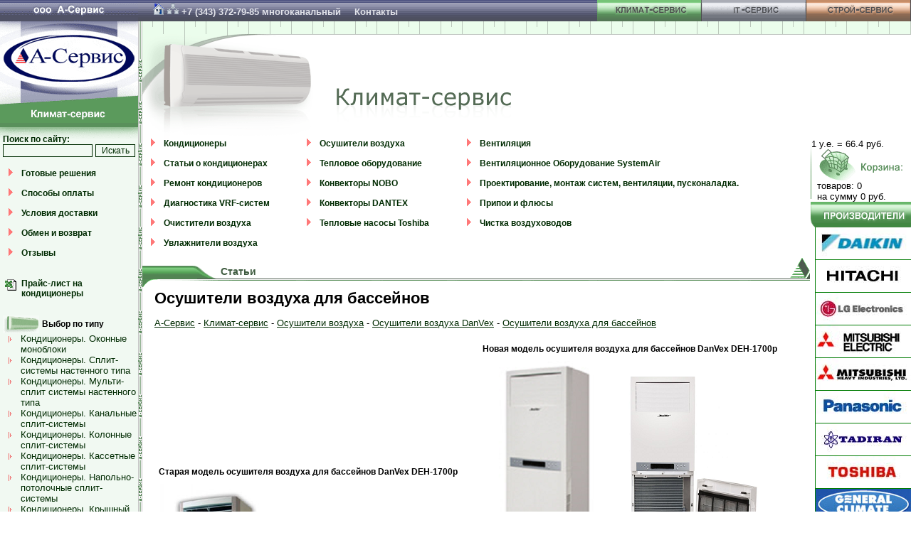

--- FILE ---
content_type: text/html; charset=windows-1251
request_url: http://www.a-service.ru/index.php?page_id=489
body_size: 41177
content:
<!DOCTYPE HTML PUBLIC "-//W3C//DTD HTML 4.0 Transitional//EN">
<html>
<head>
<link rel="stylesheet" href="http://www.a-service.ru/templates/style.css" type="text/css">
<link rel="stylesheet" href="http://www.a-service.ru/templates/Climat.css" type="text/css">
<link rel="SHORTCUT ICON" href="http://www.a-service.ru/favicon.ico">
<SCRIPT LANGUAGE="JavaScript" src="templates/menu.js" type="text/javascript"></SCRIPT>
<meta http-equiv="Content-Type" content="text/html; charset=windows-1251">
<title>Осушители воздуха для бассейнов / Осушители воздуха DanVex / Осушители воздуха /  Компания А-Сервис, Екатеринбург </title>
<meta name="Robots" content="ALL">
<META NAME="Keywords" CONTENT="Осушители воздуха DanVex, Осушители воздуха для бассейнов ">
<META NAME="Description" CONTENT="Современные водные центры, Spa-центры, где находятся бассейны пользуются осушителями воздуха,Осушители воздуха для бассейнов созданные специально для подобных объектов ">
</head>
<body>


<table cellpadding="0" cellspacing="0" border="0" width="100%" style="height:100%">
<tr>
    <td class="leftcol">
	<table cellpadding="0" cellspacing="0" border="0">
        <TR>
          <TD>
          <IMG height="179" alt="А-Сервис" src="http://www.a-service.ru/templates/images/Climat/Logo.gif" width="194" useMap="#Logo_Map" border="0"><BR>
          <MAP name="Logo_Map">
          <AREA shape="POLY" alt="Климат-Сервис" coords="194,136,194,179,0,179,0,147" href="http://www.a-service.ru/index.php?com=eshop&action=category&id=2">
          <AREA shape="POLY" alt="На главную" coords="194,0,194,134,0,145,0,0" href="http://www.a-service.ru/index.php">
          </MAP>
          </TD>
        </TR>
        <TR>
          <TD class="podmenu_main">

      <form method="GET" action="index.php">
	  <input type="hidden" name="com" value="search" >
	   <TABLE class="t_search" cellpadding="0" cellspacing="0">
          <tr><td class="menu" colspan="2">
          <a href="index.php?com=search">Поиск по сайту:</a>
          </td></tr>
          <tr><td>
          <input type="text" name="word" class="input_search">
          </td>
          <td align="right">
          <input type="submit" value="Искать" class="search_find">
          </td></tr>
          </table>
      </FORM>


<table class="menu" cellpadding=0 cellspacing=0>
<tr><td width="30" valign=top align=center><img src="http://www.a-service.ru/templates/images/Point_Big.gif" alt=""></td><td>
	<a href="?com=page&amp;action=view&amp;page_id=614">Готовые решения</a><br><br>
</td></tr>

<tr><td width="30" valign=top align=center><img src="http://www.a-service.ru/templates/images/Point_Big.gif" alt=""></td><td>
	<a href="?page_id=601">Способы оплаты</a><br><br>
</td></tr>

<tr><td width="30" valign=top align=center><img src="http://www.a-service.ru/templates/images/Point_Big.gif" alt=""></td><td>
	<a href="?com=page&amp;action=view&amp;page_id=602">Условия доставки</a><br><br>
</td></tr>

<tr><td width="30" valign=top align=center><img src="http://www.a-service.ru/templates/images/Point_Big.gif" alt=""></td><td>
	<a href="?com=page&amp;action=view&amp;page_id=603">Обмен и возврат</a><br><br>
</td></tr>

<tr><td width="30" valign=top align=center><img src="http://www.a-service.ru/templates/images/Point_Big.gif" alt=""></td><td>
	<a href="index.php?com=book&amp;id=1">Отзывы</a><br><br>
</td></tr>
</table>


<table cellpadding="0" cellspacing="0" class="menu">
<tr><td width="30" valign="top" align="center"><img src="http://www.a-service.ru/templates/images/spacer.gif" width="30" height="1" 
 alt=""><br><br></td><td> <br></td>
</tr>

<tr><td width="30" valign="top" align="center"><img src="http://www.a-service.ru/templates/images/spacer.gif" width="30" height="1" 
 alt=""><br><img src="http://www.a-service.ru/templates/images/xls.gif" width="16" height="16" alt=""><br></td><td>
	<a href="http://www.a-service.ru/files/cond.xls" target="_blank">Прайс-лист на кондиционеры</a><br><br>
</td></tr>
</table>


<img src="http://www.a-service.ru/templates/images/spacer.gif" width="1" height="10"><br>

<table class="menu" cellpadding="0" cellspacing="0">
<tr><td valign="middle"><img hspace="4" src="http://www.a-service.ru/templates/images/Climat/Podmenu_Point.gif"></td><td valign="middle">Выбор по типу</td></tr>
</table>

<table class="submenu" border=0 cellpadding=0 cellspacing=0>
<tr><td valign="top"><img hspace=12 vspace=4 src="http://www.a-service.ru/templates/images/Point_Small.gif"
></td><td><a href="index.php?com=eshop&id=75">Кондиционеры. Оконные моноблоки</a></td></tr>

<tr><td valign="top"><img hspace=12 vspace=4 src="http://www.a-service.ru/templates/images/Point_Small.gif"
></td><td><a href="index.php?com=eshop&id=76">Кондиционеры. Сплит-системы настенного типа</a></td></tr>

<tr><td valign="top"><img hspace=12 vspace=4 src="http://www.a-service.ru/templates/images/Point_Small.gif"
></td><td><a href="index.php?com=eshop&id=77">Кондиционеры. Мульти-сплит системы настенного типа</a></td></tr>

<tr><td valign="top"><img hspace=12 vspace=4 src="http://www.a-service.ru/templates/images/Point_Small.gif"
></td><td><a href="index.php?com=eshop&id=78">Кондиционеры. Канальные сплит-системы</a></td></tr>

<tr><td valign="top"><img hspace=12 vspace=4 src="http://www.a-service.ru/templates/images/Point_Small.gif"
></td><td><a href="index.php?com=eshop&id=79">Кондиционеры. Колонные сплит-системы</a></td></tr>

<tr><td valign="top"><img hspace=12 vspace=4 src="http://www.a-service.ru/templates/images/Point_Small.gif"
></td><td><a href="index.php?com=eshop&id=80">Кондиционеры. Кассетные сплит-системы</a></td></tr>

<tr><td valign="top"><img hspace=12 vspace=4 src="http://www.a-service.ru/templates/images/Point_Small.gif"
></td><td><a href="index.php?com=eshop&id=81">Кондиционеры. Напольно-потолочные сплит-системы</a></td></tr>

<tr><td valign="top"><img hspace=12 vspace=4 src="http://www.a-service.ru/templates/images/Point_Small.gif"
></td><td><a href="index.php?com=eshop&id=82">Кондиционеры. Крышный тип</a></td></tr>

<tr><td valign="top"><img hspace=12 vspace=4 src="http://www.a-service.ru/templates/images/Point_Small.gif"
></td><td><a href="index.php?com=eshop&id=83">Кондиционеры. Мобильный тип</a></td></tr>

<tr><td valign="top"><img hspace=12 vspace=4 src="http://www.a-service.ru/templates/images/Point_Small.gif"
></td><td><a href="index.php?com=eshop&id=84">Очистители воздуха</a></td></tr>

<tr><td valign="top"><img hspace=12 vspace=4 src="http://www.a-service.ru/templates/images/Point_Small.gif"
></td><td><a href="index.php?com=eshop&id=86">Очистители воды</a></td></tr>

<tr><td valign="top"><img hspace=12 vspace=4 src="http://www.a-service.ru/templates/images/Point_Small.gif"
></td><td><a href="index.php?com=eshop&id=924">Испарительные охладители-увлажнители воздуха</a></td></tr>
</table>



<img src="http://www.a-service.ru/templates/images/spacer.gif" width="1" height="10"><br>
<table class="menu" cellpadding="0" cellspacing="0">
<tr><td valign="middle"><img hspace="4" src="http://www.a-service.ru/templates/images/Climat/Podmenu_Point.gif"></td><td valign="middle">Выбор по производителю</td></tr>
</table>


<table class="submenu" border=0 cellpadding=0 cellspacing=0>

<tr><td><img hspace=12 align="bottom" src="http://www.a-service.ru/templates/images/Point_Small.gif"
></td><td><a href="index.php?com=eshop&action=vendor_items&id=13">Кондиционеры Daikin</a
></td></tr>

<tr><td><img hspace=12 align="bottom" src="http://www.a-service.ru/templates/images/Point_Small.gif"
></td><td><a href="index.php?com=eshop&action=vendor_items&id=15">Кондиционеры Hitachi</a
></td></tr>

<tr><td><img hspace=12 align="bottom" src="http://www.a-service.ru/templates/images/Point_Small.gif"
></td><td><a href="index.php?com=eshop&action=vendor_items&id=16">Кондиционеры LG</a
></td></tr>

<tr><td><img hspace=12 align="bottom" src="http://www.a-service.ru/templates/images/Point_Small.gif"
></td><td><a href="index.php?com=eshop&action=vendor_items&id=17">Кондиционеры Mitsubishi Electric</a
></td></tr>

<tr><td><img hspace=12 align="bottom" src="http://www.a-service.ru/templates/images/Point_Small.gif"
></td><td><a href="index.php?com=eshop&action=vendor_items&id=18">Кондиционеры Mitsubishi Heavy</a
></td></tr>

<tr><td><img hspace=12 align="bottom" src="http://www.a-service.ru/templates/images/Point_Small.gif"
></td><td><a href="index.php?com=eshop&action=vendor_items&id=19">Кондиционеры Panasonic</a
></td></tr>

<tr><td><img hspace=12 align="bottom" src="http://www.a-service.ru/templates/images/Point_Small.gif"
></td><td><a href="index.php?com=eshop&action=vendor_items&id=23">Кондиционеры Tadiran</a
></td></tr>

<tr><td><img hspace=12 align="bottom" src="http://www.a-service.ru/templates/images/Point_Small.gif"
></td><td><a href="index.php?com=eshop&action=vendor_items&id=24">Кондиционеры Toshiba</a
></td></tr>

<tr><td><img hspace=12 align="bottom" src="http://www.a-service.ru/templates/images/Point_Small.gif"
></td><td><a href="index.php?com=eshop&action=vendor_items&id=31">Кондиционеры GENERAL CLIMATE</a
></td></tr>

</table>



<br>
<div align="center"><a href="index.php?page_id=27"><img src="http://www.a-service.ru/templates/images/liz.jpg" width="60" height="83" border="0" alt="Посмотреть лицензию"></a></div>

<img src="http://www.a-service.ru/templates/images/spacer.gif" width="1" height="10" alt="">


<br>
<noindex>
<table class="banners">
              <tr><td>
              <a href="http://money.yandex.ru" title="Мы принимаем Яндекс.Деньги"
              target="_blank"><img src="http://www.a-service.ru/templates/images/88x31-money.yandex.gif" width="88" height="31" border="0" alt="Мы принимаем Яндекс.Деньги" title="Мы принимаем Яндекс.Деньги"></a>
<br><img src="http://www.a-service.ru/templates/images/visa.jpg" alt="Visa" title="Мы принимаем платежи через Visa">
<br><img src="http://www.a-service.ru/templates/images/mastercard.jpg" alt="MasterCard" title="Мы принимаем платежи через MasterCard">
              </td></tr>
		<tr><td>
		<a href="http://www.gismeteo.ru/towns/28440.htm"><img src="http://informer.gismeteo.ru/28440-30.GIF" border="0" alt="Прогноз погоды" title="Прогноз погоды"></a>
		</td></tr>
</table>

</noindex>
<div class="paylinks">
<!--lm_php_ver=1.5--><!-- <ml_code></ml_code> --><!--<ml_code_response><ml_getver>6.3.3</ml_getver></ml_code_response>--><!-- <ml_code></ml_code> --><!--<ml_code_response><ml_getver>6.3.3</ml_getver></ml_code_response>--><!--2367117591111--><div id='o77y_2367117591111'></div><!--2d0d7619--><!--16320149--><!--9c7ec26b--><!--da5bb5de--><!--<ingots><ingots><ingots_version>2.2</ingots_version></ingots></ingots>--><!--<ingots><ingots><ingots_fversion>2.2f</ingots_fversion></ingots></ingots>--><!--<kappusto><kappusto><kappusto_version>1.3.3</kappusto_version></kappusto></kappusto>--><megaindex_noindex></megaindex_noindex><!-- links will appear here -->

<script type="text/javascript">
<!--
var _acic={dataProvider:10};(function(){var e=document.createElement("script");e.type="text/javascript";e.async=true;e.src="//www.acint.net/aci.js";var t=document.getElementsByTagName("script")[0];t.parentNode.insertBefore(e,t)})()
//-->
</script>


</div>
          </td>
	</tr>
	</table>
    </td>


    <td class="td_splitter"><img src="http://www.a-service.ru/templates/images/Climat/Middle_Up.gif" height="136" width="6" alt=""></td>
    <td valign="top">
	<table cellpadding="0" cellspacing="0" class="t_top">
	<TBODY>
	<tr>
	  <td><div class=topphone><a href="http://www.a-service.ru/"><img src="http://www.a-service.ru/templates/images/home.gif" border="0" alt="На главную" title="На главную"></a> <a href="http://www.a-service.ru/index.php?page_id=441"><img src="http://www.a-service.ru/templates/images/map.gif" border="0" alt="Карта сайта" title="Карта сайта"></a> +7 (343) 372-79-85 многоканальный <a href="index.php?page_id=24" class=topphone>Контакты</a></div></td>
	  <td class="w147"><A HREF="index.php?com=eshop&action=category&id=2"
	  ONMOUSEOVER="changeImages('Climat', 'http://www.a-service.ru/templates/images/Upmenu_Climat2.gif');"
	  ONMOUSEOUT="changeImages( 'Climat', 'http://www.a-service.ru/templates/images/Upmenu_Climat1.gif');"
	  ><img NAME="Climat" src="http://www.a-service.ru/templates/images/Upmenu_Climat1.gif" width="147" height="40" 
	  border="0" vspace=0 hspace=0 alt="Климат-Сервис"></a></td>
	  <td class="w147"><noindex><A HREF="http://winsbs.a-service.ru/" rel="nofollow"
	  ONMOUSEOVER="changeImages('Note', 'http://www.a-service.ru/templates/images/Upmenu_Note2.gif');"
	  ONMOUSEOUT="changeImages( 'Note', 'http://www.a-service.ru/templates/images/Upmenu_Note1.gif');"
	  ><img NAME="Note" src="http://www.a-service.ru/templates/images/Upmenu_Note1.gif" width="147" height="40" 
	  border="0" vspace=0 hspace=0 alt="IT-Сервис"></a></noindex></td>
	  <td class="w147"><A HREF="index.php?com=eshop&action=category&id=3"
	  ONMOUSEOVER="changeImages('Stroy', 'http://www.a-service.ru/templates/images/Upmenu_Stroy2.gif');"
	  ONMOUSEOUT="changeImages( 'Stroy', 'http://www.a-service.ru/templates/images/Upmenu_Stroy1.gif');"
	  ><img NAME="Stroy" src="http://www.a-service.ru/templates/images/Upmenu_Stroy1.gif" width="147" height="40" 
	  border="0" vspace=0 hspace=0 alt="Строй-Сервис"></a></td>
	</tr>
	</TBODY>
	</table>

	<table cellpadding="0" cellspacing="0" width="100%" style="background-repeat: repeat-x; background-image:url(http://www.a-service.ru/templates/images/Climat/UpBG.gif);">
	<tr>
		<td align="left" valign="top" style="background-repeat: no-repeat"><img src="http://www.a-service.ru/templates/images/Climat/visual_Cond.gif" alt="Климат-Сервис"></td>
	</tr>
	</table>
	
	
	
	<table cellpadding="0" cellspacing="0" border="0" width="100%">
<tr><td valign="top">


<table class="menu" cellpadding="0" cellspacing="0" width="100%">

<tr>

<td width="30" valign="top" align="center"><img src="http://www.a-service.ru/templates/images/Point_Big.gif" alt=""></td><td>
<a href="index.php?com=eshop&amp;action=category&amp;id=2">Кондиционеры</a><br><br></td>

<td width="30" valign="top" align="center"><img src="http://www.a-service.ru/templates/images/Point_Big.gif" alt=""></td><td>
<a href="index.php?page_id=641">Осушители воздуха</a><br><br></td>

<td width="30" valign="top" align="center"><img src="http://www.a-service.ru/templates/images/Point_Big.gif" alt=""></td><td>
<a href="index.php?page_id=17">Вентиляция</a><br><br></td>

</tr>

<tr>

<td width="30" valign="top" align="center"><img src="http://www.a-service.ru/templates/images/Point_Big.gif" alt=""></td><td>
<a href="index.php?page_id=421">Статьи о кондиционерах</a><br><br></td>

<td width="30" valign="top" align="center"><img src="http://www.a-service.ru/templates/images/Point_Big.gif" alt=""></td><td>
<a href="index.php?page_id=16">Тепловое оборудование</a><br><br></td>

<td width="30" valign="top" align="center"><img src="http://www.a-service.ru/templates/images/Point_Big.gif" alt=""></td><td>
<a href="index.php?page_id=15">Вентиляционное Оборудование SystemAir</a><br><br></td>

</tr>

<tr>

<td width="30" valign="top" align="center"><img src="http://www.a-service.ru/templates/images/Point_Big.gif" alt=""></td><td>
<a href="index.php?page_id=13">Ремонт кондиционеров</a><br><br></td>

<td width="30" valign="top" align="center"><img src="http://www.a-service.ru/templates/images/Point_Big.gif" alt=""></td><td>
<a href="index.php?page_id=454">Конвекторы NOBO</a><br><br></td>

<td width="30" valign="top" align="center"><img src="http://www.a-service.ru/templates/images/Point_Big.gif" alt=""></td><td>
<a href="index.php?page_id=474">Проектирование, монтаж систем, вентиляции, пусконаладка.</a><br><br></td>

</tr>

<tr>

<td width="30" valign="top" align="center"><img src="http://www.a-service.ru/templates/images/Point_Big.gif" alt=""></td><td>
<a href="index.php?page_id=599">Диагностика VRF-систем</a><br><br></td>

<td width="30" valign="top" align="center"><img src="http://www.a-service.ru/templates/images/Point_Big.gif" alt=""></td><td>
<a href="index.php?page_id=14">Конвекторы DANTEX</a><br><br></td>

<td width="30" valign="top" align="center"><img src="http://www.a-service.ru/templates/images/Point_Big.gif" alt=""></td><td>
<a href="index.php?page_id=604">Припои и флюсы</a><br><br></td>

</tr>

<tr>

<td width="30" valign="top" align="center"><img src="http://www.a-service.ru/templates/images/Point_Big.gif" alt=""></td><td>
<a href="index.php?page_id=453">Очистители воздуха</a><br><br></td>

<td width="30" valign="top" align="center"><img src="http://www.a-service.ru/templates/images/Point_Big.gif" alt=""></td><td>
<a href="index.php?page_id=600">Тепловые насосы Toshiba</a><br><br></td>

<td width="30" valign="top" align="center"><img src="http://www.a-service.ru/templates/images/Point_Big.gif" alt=""></td><td>
<a href="index.php?page_id=622">Чистка воздуховодов</a><br><br></td>

</tr>

<tr>

<td width="30" valign="top" align="center"><img src="http://www.a-service.ru/templates/images/Point_Big.gif" alt=""></td><td>
<a href="index.php?page_id=649">Увлажнители воздуха</a><br><br></td>

</tr>

</table>



<table cellpadding="0" cellspacing="0" width="100%" height="41" border="0">
<tr height="11">
<td colspan=3 align=right><img src="http://www.a-service.ru/templates/images/Climat/Header_Up.gif" height="11" alt=""></td>
</tr>
<tr height="30">
<td style="background-image:url(http://www.a-service.ru/templates/images/Climat/HeaderBG.gif);" width=110><img src="http://www.a-service.ru/templates/images/Climat/Header_Left.gif" width="106" height="30" alt=""></td>
<td valign=top style="background-image:url(http://www.a-service.ru/templates/images/Climat/HeaderBG.gif);" class="header">Статьи</td>
<td style="background-image:url(http://www.a-service.ru/templates/images/Climat/HeaderBG.gif);" align="right"><img src="http://www.a-service.ru/templates/images/Climat/Header_Right.gif" height=30 width="30" alt=""></td>
</tr>
</table>

<table border=0><tr><td><img src="http://www.a-service.ru/templates/images/spacer.gif" width=10 height=1></td><td>
<div class=text>

<h1>Осушители воздуха для бассейнов</h1>

<p><p><a href="index.php" class=pathway>А-Сервис</a> - <a href="index.php?page_id=3" class=pathway>Климат-сервис</a> - <a href="index.php?page_id=641" class=pathway>Осушители воздуха</a> - <a href="index.php?page_id=486" class=pathway>Осушители воздуха DanVex</a> - <a href="index.php?com=page&page_id=489" class=pathway>Осушители воздуха для бассейнов</a></p></p>
<p>
<H4 align=center><STRONG><FONT color=#ff0000>
<TABLE width="100%">
<TBODY>
<TR>
<TD>
<P>&nbsp;<STRONG>Старая модель осушителя воздуха для бассейнов DanVex DEH-1700p</STRONG></P>
<P><IMG alt="Старая модель осушителя воздуха для бассейнов DanVex DEH-1700p" src="http://www.a-service.ru/img/1457.png" align=center></P>
<P><STRONG>Старая цена: <FONT color=#ff0000>82 500 руб.</FONT></STRONG></P></TD>
<TD>
<P><STRONG>Новая&nbsp;модель осушителя воздуха для бассейнов DanVex DEH-1700p</STRONG></P>
<P><STRONG><IMG alt="Новая модель осушителя воздуха для бассейнов DanVex DEH-1700p" src="http://www.a-service.ru/img/1460.png" align=center></STRONG></P>
<P><STRONG>Новая </STRONG><STRONG>цена:&nbsp;<FONT color=#ff0000>177 500 руб.</FONT></STRONG></P></TD></TR></TBODY></TABLE></FONT></STRONG></H4>
<P>Самый качественный, практичный, мощный осушитель воздуха для бассейнов . Напольная установка, не требует специального монтажа. Можно установить в любом удобном для вас месте в помещении бассейна (два колеса). Удобная и простая панель управление. Полностью автоматическое поддержание уровня заданной влажности воздуха. Рекомендуется для помещений с площадью не более 150 м&#178;, с зеркалом воды бассейна до 50 м&#178;.</P>
<TABLE class=t_border cellSpacing=0 cellPadding=0>
<TBODY>
<TR>
<TD>Максимальное осушение</TD>
<TD>163,2 л/сутки </TD></TR>
<TR>
<TD>Температурный диапазон</TD>
<TD>от +5 до +32 °C</TD></TR>
<TR>
<TD>Диапазон отн. влажности</TD>
<TD>30 -100 % </TD></TR>
<TR>
<TD>Выход воздуха</TD>
<TD>1100 м3/ч</TD></TR>
<TR>
<TD>Электропитание</TD>
<TD>230/1~/50 В/Гц</TD></TR>
<TR>
<TD>Потребляемая мощность </TD>
<TD>1.65 кВт</TD></TR>
<TR>
<TD>Габариты,&nbsp; (в/д/ш) </TD>
<TD>1790/565/470, мм. </TD></TR>
<TR>
<TD>Вес</TD>
<TD>84 кг.</TD></TR></TBODY></TABLE>
<H4 align=center>DanVex DEH-600wp</H4>
<P align=center><IMG style="HEIGHT: 316px; WIDTH: 348px" alt="DanVex DEH-600wp" src="http://www.a-service.ru/img/1381.jpg" width=799 align=center height=616></P>
<P align=center><STRONG>Цена:&nbsp;<FONT color=#ff0000>217 500 руб.</FONT></STRONG></P>
<P>Настенные осушители воздуха DanVex созданы для поддержания комфортного уровня влажности в бассейнах, аквапарках, саунах и других помещениях с повышенной влажностью. Уровень влажности воздуха является важным фактором для вашего самочувствия.</P>
<P>DanVex серии WP оснащены электронной панелью управления и гигростатом встроенного типа. Система постоянного отвода воды предусмотрена таким образом, что конденсат можно сливать как в бассейн так и в дренаж. Для удобной регулировки требуемой влажности предусмотрен пульт ДУ. Осушители DanVex предназначены для размещения непосредственно в обслуживаемом помещении и могут быть смонтированы на стене или на полу с помощью монтажного пакета для напольной установки.</P>
<P>&nbsp;&nbsp;&nbsp; Простая установка<BR>&nbsp;&nbsp;&nbsp; Простая в обслуживании конструкция<BR>&nbsp;&nbsp;&nbsp; Современный дизайн<BR>&nbsp;&nbsp;&nbsp; Очень тихий<BR>&nbsp;&nbsp;&nbsp; Исключает образование грибка и плесени<BR>&nbsp;&nbsp;&nbsp; Предотвращает образования конденсата на окнах, стенах и светильниках</P>
<P><BR>Применение</P>
<P>&nbsp;&nbsp;&nbsp; Ванные комнаты и бассейны<BR>&nbsp;&nbsp;&nbsp; СПА кабинеты<BR>&nbsp;&nbsp;&nbsp; Спортивные студии</P>
<P>Рекомендуется для помещений с площадью не более 50 м&#178;, с зеркалом воды бассейна до 30 м&#178;.<BR></P>
<P>
<TABLE class=t_border cellSpacing=0 cellPadding=0>
<TBODY>
<TR>
<TD>Максимальное осушение</TD>
<TD>60&nbsp;л/сутки</TD></TR>
<TR>
<TD>Температурный диапазон</TD>
<TD>от +5 до +32 °C</TD></TR>
<TR>
<TD>Диапазон отн. влажности</TD>
<TD>40-100 % </TD></TR>
<TR>
<TD>Выход воздуха</TD>
<TD>450 м3/ч</TD></TR>
<TR>
<TD>Электропитание</TD>
<TD>230/1~/50 В/Гц</TD></TR>
<TR>
<TD>Потребляемая мощность </TD>
<TD>0.9 кВт</TD></TR>
<TR>
<TD>Габариты,&nbsp; (в/д/ш) </TD>
<TD>780/1180/270, мм. </TD></TR>
<TR>
<TD>Вес</TD>
<TD>50&nbsp;кг.</TD></TR></TBODY></TABLE></P>
<H4 align=center>DanVex DEH-600wp inox</H4>
<P align=center><IMG alt="DanVex DEH-600wp inox" src="http://www.a-service.ru/img/1382.jpg" align=center></P>
<P align=center><STRONG>Цена: <FONT color=#ff0000>122 500 руб. старая</FONT></STRONG></P>
<P>DanVex серии WP inox - Специальное исполнение в корпусе из нержавеющей стали!</P>
<P>Рекомендуется для помещений с площадью не более 50 м&#178;, с зеркалом воды бассейна до 20 м&#178;.</P>
<P>
<TABLE class=t_border cellSpacing=0 cellPadding=0>
<TBODY>
<TR>
<TD>Максимальное осушение</TD>
<TD>60&nbsp;л/сутки</TD></TR>
<TR>
<TD>Температурный диапазон</TD>
<TD>от +5 до +32 °C</TD></TR>
<TR>
<TD>Диапазон отн. влажности</TD>
<TD>40-100 % </TD></TR>
<TR>
<TD>Выход воздуха</TD>
<TD>450 м3/ч</TD></TR>
<TR>
<TD>Электропитание</TD>
<TD>230/1~/50 В/Гц</TD></TR>
<TR>
<TD>Потребляемая мощность </TD>
<TD>0.9 кВт</TD></TR>
<TR>
<TD>Габариты,&nbsp; (в/д/ш) </TD>
<TD>780/1180/270, мм. </TD></TR>
<TR>
<TD>Вес</TD>
<TD>50&nbsp;кг.</TD></TR></TBODY></TABLE></P>
<H4 align=center>DanVex DEH-1000wp</H4>
<P align=center><IMG alt="DanVex DEH-1000W" src="http://www.a-service.ru/img/1234.jpg" align=center></P>
<P align=center><STRONG>Цена: <FONT color=#ff0000>277 500 руб.</FONT></STRONG></P>
<P>Рекомендуется для помещений с площадью не более 100 м&#178;, с зеркалом воды бассейна до 50 м&#178;.</P>
<P>Возможно исполнение в корпусе из нержавеющей стали!&nbsp;<BR></P>
<P>
<TABLE class=t_border cellSpacing=0 cellPadding=0>
<TBODY>
<TR>
<TD>Максимальное осушение</TD>
<TD>100&nbsp;л/сутки</TD></TR>
<TR>
<TD>Температурный диапазон</TD>
<TD>от +5 до +32 °C</TD></TR>
<TR>
<TD>Диапазон отн. влажности</TD>
<TD>40-100 % </TD></TR>
<TR>
<TD>Выход воздуха</TD>
<TD>500 м3/ч</TD></TR>
<TR>
<TD>Электропитание</TD>
<TD>230/1~/50 В/Гц</TD></TR>
<TR>
<TD>Потребляемая мощность </TD>
<TD>1.26 кВт</TD></TR>
<TR>
<TD>Габариты,&nbsp; (в/д/ш) </TD>
<TD>780/1180/270, мм. </TD></TR>
<TR>
<TD>Вес</TD>
<TD>55&nbsp;кг.</TD></TR></TBODY></TABLE></P>
<H4 align=center>DanVex DEH-1700wp</H4>
<P align=center><IMG alt="DanVex DEH-1000W" src="http://www.a-service.ru/img/1234.jpg" align=center></P>
<P align=center><STRONG>Цена:&nbsp;<FONT color=#ff0000>317 500 руб.</FONT></STRONG></P>
<P>Рекомендуется для помещений с площадью не более 150 м&#178;, с зеркалом воды бассейна до 70 м&#178;.</P>
<P>Возможно исполнение в корпусе из нержавеющей стали!<BR></P>
<P>
<TABLE class=t_border cellSpacing=0 cellPadding=0>
<TBODY>
<TR>
<TD>Максимальное осушение</TD>
<TD>144&nbsp;л/сутки</TD></TR>
<TR>
<TD>Температурный диапазон</TD>
<TD>от +5 до +32 °C</TD></TR>
<TR>
<TD>Диапазон отн. влажности</TD>
<TD>40-100 % </TD></TR>
<TR>
<TD>Выход воздуха</TD>
<TD>750 м3/ч</TD></TR>
<TR>
<TD>Электропитание</TD>
<TD>230/1~/50 В/Гц</TD></TR>
<TR>
<TD>Потребляемая мощность </TD>
<TD>1.69 кВт</TD></TR>
<TR>
<TD>Габариты,&nbsp; (в/д/ш) </TD>
<TD>780/1360/270, мм. </TD></TR>
<TR>
<TD>Вес</TD>
<TD>95&nbsp;кг.</TD></TR></TBODY></TABLE></P>
<H4 align=center>DanVex DEH-2000wp</H4>
<P align=center><IMG alt="" src="http://www.a-service.ru/img/1264.jpg" align=center></P>
<P align=center><STRONG>Цена: <FONT color=#ff0000>397 500 руб.</FONT></STRONG></P>
<P><SPAN style="FONT-SIZE: small; FONT-FAMILY: Arial; BACKGROUND-COLOR: rgb(255,255,255); TEXT-INDENT: 0px"><FONT face=Verdana>Рекомендуется для помещений с площадью не более 170 м&#178;, с зеркалом воды бассейна до 80 м&#178;.</FONT></SPAN></P>
<P><SPAN style="FONT-SIZE: small; FONT-FAMILY: Arial; BACKGROUND-COLOR: rgb(255,255,255); TEXT-INDENT: 0px"><FONT face=Verdana>Возможно исполнение в корпусе из нержавеющей стали!</FONT></SPAN></P>
<P>
<TABLE class=t_border cellSpacing=0 cellPadding=0>
<TBODY>
<TR>
<TD>Максимальное осушение</TD>
<TD>204 л/сутки</TD></TR>
<TR>
<TD>Температурный диапазон</TD>
<TD>от +5 до +32 °C</TD></TR>
<TR>
<TD>Диапазон отн. влажности</TD>
<TD>40-100 % </TD></TR>
<TR>
<TD>Выход воздуха</TD>
<TD>900&nbsp;м3/ч</TD></TR>
<TR>
<TD>Электропитание</TD>
<TD>230/1~/50 В/Гц</TD></TR>
<TR>
<TD>Потребляемая мощность </TD>
<TD>2.2 кВт</TD></TR>
<TR>
<TD>Габариты, (в/д/ш) </TD>
<TD>900/1360/325, мм. </TD></TR>
<TR>
<TD>Вес</TD>
<TD>98&nbsp;кг.</TD></TR></TBODY></TABLE></P>
<H4 align=center>DanVex DEH-2500wp</H4>
<P align=center><IMG alt="" src="http://www.a-service.ru/img/1264.jpg" align=center></P>
<P align=center><STRONG>Цена:&nbsp;<FONT color=#ff0000>457 500 руб.</FONT></STRONG></P>
<P><SPAN style="FONT-SIZE: small; FONT-FAMILY: Arial; BACKGROUND-COLOR: rgb(255,255,255); TEXT-INDENT: 0px"><FONT face=Verdana>Рекомендуется для помещений с площадью не более 200 м&#178;, с зеркалом воды бассейна до 100 м&#178;.</FONT></SPAN></P>
<P><SPAN style="FONT-SIZE: small; FONT-FAMILY: Arial; BACKGROUND-COLOR: rgb(255,255,255); TEXT-INDENT: 0px"><FONT face=Verdana>Возможно исполнение в корпусе из нержавеющей стали!</FONT></SPAN></P>
<P>
<TABLE class=t_border cellSpacing=0 cellPadding=0>
<TBODY>
<TR>
<TD>Максимальное осушение</TD>
<TD>252 л/сутки</TD></TR>
<TR>
<TD>Температурный диапазон</TD>
<TD>от +5 до +32 °C</TD></TR>
<TR>
<TD>Диапазон отн. влажности</TD>
<TD>40-100 % </TD></TR>
<TR>
<TD>Выход воздуха</TD>
<TD>1250 м3/ч</TD></TR>
<TR>
<TD>Электропитание</TD>
<TD>230/1~/50 В/Гц</TD></TR>
<TR>
<TD>Потребляемая мощность </TD>
<TD>2.68 кВт</TD></TR>
<TR>
<TD>Габариты, (в/д/ш) </TD>
<TD>900/1620/390, мм. </TD></TR>
<TR>
<TD>Вес</TD>
<TD>105 кг.</TD></TR></TBODY></TABLE></P>
<H4 align=center>DanVex DEH-4000wp</H4>
<P align=center><IMG alt="" src="http://www.a-service.ru/img/1264.jpg" align=center></P>
<P align=center><STRONG>Цена:&nbsp;<FONT color=#ff0000>717 500 руб.</FONT></STRONG></P>
<P><SPAN style="FONT-SIZE: small; FONT-FAMILY: Arial; BACKGROUND-COLOR: rgb(255,255,255); TEXT-INDENT: 0px"><FONT face=Verdana>Рекомендуется для помещений с площадью не более 300 м&#178;, с зеркалом воды бассейна до 150 м&#178;.</FONT></SPAN></P>
<P><SPAN style="FONT-SIZE: small; FONT-FAMILY: Arial; BACKGROUND-COLOR: rgb(255,255,255); TEXT-INDENT: 0px"><FONT face=Verdana>Возможно исполнение в корпусе из нержавеющей стали!</FONT></SPAN></P>
<P>
<TABLE class=t_border cellSpacing=0 cellPadding=0>
<TBODY>
<TR>
<TD>Максимальное осушение</TD>
<TD>372 л/сутки</TD></TR>
<TR>
<TD>Температурный диапазон</TD>
<TD>от +5 до +32 °C</TD></TR>
<TR>
<TD>Диапазон отн. влажности</TD>
<TD>40-100 % </TD></TR>
<TR>
<TD>Выход воздуха</TD>
<TD>1550&nbsp;м3/ч</TD></TR>
<TR>
<TD>Электропитание</TD>
<TD>230/1~/50 В/Гц</TD></TR>
<TR>
<TD>Потребляемая мощность </TD>
<TD>3.3 кВт</TD></TR>
<TR>
<TD>Габариты,&nbsp; (в/д/ш) </TD>
<TD>900/1620/395, мм. </TD></TR>
<TR>
<TD>Вес</TD>
<TD>115&nbsp;кг.</TD></TR></TBODY></TABLE></P>
<H4 align=center>DanVex DEH-5K</H4>
<P align=center><IMG alt="DanVex DEH-5K" src="http://www.a-service.ru/img/1186.jpg" align=center></P>
<P align=center><STRONG>Цена:&nbsp;<FONT color=#ff0000>677 500 руб.</FONT></STRONG></P>
<P align=left><FONT size=2><FONT face=Arial><STRONG>Уже используются:</STRONG> <BR>в частных и общественных плавательных бассейнах,<BR>в аквапарках и фитнес центрах,<BR>в ледовых аренах,<BR>на складах хранения продукции. </FONT></FONT></P>
<P>
<TABLE class=t_border cellSpacing=0 cellPadding=0>
<TBODY>
<TR>
<TD>Максимальное осушение (30°C/80%)</TD>
<TD>560 л/сутки </TD></TR>
<TR>
<TD>Температурный диапазон</TD>
<TD>от +5 до +32 °C</TD></TR>
<TR>
<TD>Диапазон отн. влажности</TD>
<TD>10 - 95 % </TD></TR>
<TR>
<TD>Выход воздуха</TD>
<TD>5600 м3/ч</TD></TR>
<TR>
<TD>Электропитание</TD>
<TD>380/3~/50 В/Гц</TD></TR>
<TR>
<TD>Потребляемая мощность </TD>
<TD>9800 Вт </TD></TR>
<TR>
<TD>Габариты, (в/д/ш) </TD>
<TD>1700/450/1220, мм </TD></TR>
<TR>
<TD>Вес</TD>
<TD>325 кг. </TD></TR></TBODY></TABLE></P>


<ul></ul>

</div></td></tr></table>


</td><td width="142" valign="top">
	<table cellpadding="0" cellspacing="0" border="0" width="142">
	<tr>
		<td width="2"><img src="http://www.a-service.ru/templates/images/Climat/Cart_Left.gif" alt=""></td>
		<td width="140" class="news"> 
		1 у.е. = 66.4&nbsp;руб.<br>
		<a href="index.php?com=eshop&action=trash"><img border="0" hspace="11" src="http://www.a-service.ru/templates/images/Climat/Cart.gif" alt=""></a><br>
&nbsp;&nbsp;товаров: 0 <br>&nbsp;&nbsp;на сумму 0 руб.

		</td>
	</tr>
	<tr><td colspan="2"><img src="http://www.a-service.ru/templates/images/Climat/Vendors.gif" alt=""></td></tr>
	</table>




<table cellpadding=0 cellspacing=0 border=0 width=142>

<tr><td  width="7"><img src="http://www.a-service.ru/templates/images/spacer.gif" alt="" width="7"></td>
<td class="vendor"><a 
href="index.php?com=eshop&amp;action=vendor&amp;id=13"><img width=134 height=45 
src="http://www.a-service.ru/files/vendor13.jpg" alt="Компания Daikin"
></a><br>
</td>
</tr>

<tr><td  width="7"><img src="http://www.a-service.ru/templates/images/spacer.gif" alt="" width="7"></td>
<td class="vendor"><a 
href="index.php?com=eshop&amp;action=vendor&amp;id=15"><img width=134 height=45 
src="http://www.a-service.ru/files/vendor15.jpg" alt="Компания Hitachi"
></a><br>
</td>
</tr>

<tr><td  width="7"><img src="http://www.a-service.ru/templates/images/spacer.gif" alt="" width="7"></td>
<td class="vendor"><a 
href="index.php?com=eshop&amp;action=vendor&amp;id=16"><img width=134 height=45 
src="http://www.a-service.ru/files/vendor16.jpg" alt="Компания LG"
></a><br>
</td>
</tr>

<tr><td  width="7"><img src="http://www.a-service.ru/templates/images/spacer.gif" alt="" width="7"></td>
<td class="vendor"><a 
href="index.php?com=eshop&amp;action=vendor&amp;id=17"><img width=134 height=45 
src="http://www.a-service.ru/files/vendor17.jpg" alt="Компания Mitsubishi Electric"
></a><br>
</td>
</tr>

<tr><td  width="7"><img src="http://www.a-service.ru/templates/images/spacer.gif" alt="" width="7"></td>
<td class="vendor"><a 
href="index.php?com=eshop&amp;action=vendor&amp;id=18"><img width=134 height=45 
src="http://www.a-service.ru/files/vendor18.jpg" alt="Компания Mitsubishi Heavy"
></a><br>
</td>
</tr>

<tr><td  width="7"><img src="http://www.a-service.ru/templates/images/spacer.gif" alt="" width="7"></td>
<td class="vendor"><a 
href="index.php?com=eshop&amp;action=vendor&amp;id=19"><img width=134 height=45 
src="http://www.a-service.ru/files/vendor19.jpg" alt="Компания Panasonic"
></a><br>
</td>
</tr>

<tr><td  width="7"><img src="http://www.a-service.ru/templates/images/spacer.gif" alt="" width="7"></td>
<td class="vendor"><a 
href="index.php?com=eshop&amp;action=vendor&amp;id=23"><img width=134 height=45 
src="http://www.a-service.ru/files/vendor23.jpg" alt="Компания Tadiran"
></a><br>
</td>
</tr>

<tr><td  width="7"><img src="http://www.a-service.ru/templates/images/spacer.gif" alt="" width="7"></td>
<td class="vendor"><a 
href="index.php?com=eshop&amp;action=vendor&amp;id=24"><img width=134 height=45 
src="http://www.a-service.ru/files/vendor24.jpg" alt="Компания Toshiba"
></a><br>
</td>
</tr>

<tr><td  width="7"><img src="http://www.a-service.ru/templates/images/spacer.gif" alt="" width="7"></td>
<td class="vendor"><a 
href="index.php?com=eshop&amp;action=vendor&amp;id=31"><img width=134 height=45 
src="http://www.a-service.ru/files/vendor31.jpg" alt="Компания GENERAL CLIMATE"
></a><br>
</td>
</tr>

<tr>
<td colspan="2"><img src="http://www.a-service.ru/templates/images/Climat/Vendors_Bottom.gif"></td>
</tr>
</table>



</td></tr></table>


	
	
    </td>
</tr>
</table>

<table cellpadding="0" cellspacing="0" class="t_footer">
<tr>
 <td class="w320"><img border="0" src="http://www.a-service.ru/templates/images/Footer_left.gif" height="78" width="320" alt=""></td>

 <td class="contact">

	<table cellpadding=0 cellspacing=0>
	<tr>
	 <td rowspan="4" class="td_contact_left">
	 Копирование материалов с сайта без ссылки на этот ресурс запрещено. <br>
	 Обращаем ваше внимание на то, что данный интернет-сайт носит исключительно информационный характер и ни при каких условиях не является публичной офертой, определяемой положениями Статьи 437 (2) Гражданского кодекса РФ.
	 </td>
	 <td class="td_contact_left"><b>Адрес:</b></td>
	 <td class="td_contact_right" width="400">620146 Екатеринбург, ул. Волгоградская 178, офис 18</td>
	</tr>
	<tr>
	 <td class="td_contact_left"><b>Телефон:</b></td>
	 <td class="td_contact_right">+7 (343) <b>372-79-85</b></td>
	</tr>
	<!--tr>
	 <td class="td_contact_left"><b>Факс:</b></td>
	 <td class="td_contact_right">+7 (343) <b>327-11-17</b></td>
	</tr-->
	<tr>
	 <td class="td_contact_left"><b>Email:</b></td>
	 <td class="td_contact_right"><a href="mailto:info@a-service.ru">info@a-service.ru</a></td>
	</tr>
	</table>

 </td>
 <td class="w110" rowspan="2">
	<img src="http://www.a-service.ru/templates/images/Footer_Main_right2.gif" alt="">
 </td>
</tr>
<tr>
 <td class="design_bottom">
 модернизация: Vulk & A-Service
 </td>
 <td class="banners_bottom">
      <TABLE>
      <tr><td>
<!--LiveInternet counter--><script language="JavaScript" type="text/javascript"><!--
document.write('<a href="http://www.liveinternet.ru/click" '+
'target=_blank><img src="http://counter.yadro.ru/hit?t12.2;r'+
escape(document.referrer)+((typeof(screen)=='undefined')?'':
';s'+screen.width+'*'+screen.height+'*'+(screen.colorDepth?
screen.colorDepth:screen.pixelDepth))+';u'+escape(document.URL)+
';'+Math.random()+
'" title="liveinternet.ru: показано число просмотров за 24 часа, посетителей за 24 часа и за сегодня" '+
'border=0 width=88 height=31></a>')//--></script><!--/LiveInternet-->
      </td>
      <td>
<!-- Rating@Mail.ru COUNTER --><script language="JavaScript" type="text/javascript"><!--
d=document;var a='';a+=';r='+escape(d.referrer)
js=10//--></script><script language="JavaScript1.1" type="text/javascript"><!--
a+=';j='+navigator.javaEnabled()
js=11//--></script><script language="JavaScript1.2" type="text/javascript"><!--
s=screen;a+=';s='+s.width+'*'+s.height
a+=';d='+(s.colorDepth?s.colorDepth:s.pixelDepth)
js=12//--></script><script language="JavaScript1.3" type="text/javascript"><!--
js=13//--></script><script language="JavaScript" type="text/javascript"><!--
d.write('<a href="http://top.mail.ru/jump?from=944547"'+
' target=_top><img src="http://d9.c6.be.a0.top.list.ru/counter'+
'?id=944547;t=52;js='+js+a+';rand='+Math.random()+
'" alt="Рейтинг@Mail.ru"'+' border=0 height=31 width=88/></a>')
if(11<js)d.write('<'+'!-- ')//--></script><noscript><img
src="http://d9.c6.be.a0.top.list.ru/counter?js=na;id=944547;t=52"
border=0 height=31 width=88
alt="Рейтинг@Mail.ru"></noscript><script language="JavaScript" type="text/javascript"><!--
if(11<js)d.write('--'+'>')//--></script>
<!--/COUNTER-->      
      </td>
      <td>

<script language="JavaScript" type="text/javascript">
<!--
  uralweb_d=document;
  uralweb_a='';
  uralweb_a+='&r='+escape(uralweb_d.referrer);
  uralweb_js=10;
//-->
</script>
<script language="JavaScript1.1" type="text/javascript">
<!--
  uralweb_a+='&j='+navigator.javaEnabled();
  uralweb_js=11;
//-->
</script>
<script language="JavaScript1.2" type="text/javascript">
<!--
  uralweb_s=screen;
  uralweb_a+='&s='+uralweb_s.width+'*'+uralweb_s.height;
  uralweb_a+='&d='+(uralweb_s.colorDepth?uralweb_s.colorDepth:uralweb_s.pixelDepth);
  uralweb_js=12;
//-->
</script>
<script language="JavaScript1.3" type="text/javascript">
<!--
  uralweb_js=13;
//-->
</script>
<script language="JavaScript" type="text/javascript">
<!--
uralweb_d.write('<a href="http://www.uralweb.ru/rating/go/a-service">'+
'<img border="0" src="http://hc.uralweb.ru/hc/a-service?js='+
uralweb_js+'&amp;rand='+Math.random()+uralweb_a+
'" width="88" height="31" alt="УралWeb"><'+'/a>');
//-->
</script>
<noscript>
<img border="0" src="http://hc.uralweb.ru/hc/a-service?js=0" width="88" height="31" alt="УралWeb">
</noscript>

      </td>
      <td><!--begin of Rambler's Top100 code --><img src="http://counter.rambler.ru/top100.cnt?491252" alt="" width=1 height=1 border=0><!--end of Top100 code--><!--begin of Top100 logo--><img src="http://top100-images.rambler.ru/top100/b1.gif" alt="Rambler's Top100" width=88 height=31 border=0><!--end of Top100 logo -->
      </td>
      <td>

<!-- HotLog -->

<script type="text/javascript" language="javascript">
hotlog_js="1.0";
hotlog_r=""+Math.random()+"&s=577595&im=34&r="+escape(document.referrer)+"&pg="+
escape(window.location.href);
document.cookie="hotlog=1; path=/"; hotlog_r+="&c="+(document.cookie?"Y":"N");
</script>
<script type="text/javascript" language="javascript1.1">
hotlog_js="1.1";hotlog_r+="&j="+(navigator.javaEnabled()?"Y":"N")
</script>
<script type="text/javascript" language="javascript1.2">
hotlog_js="1.2";
hotlog_r+="&wh="+screen.width+'x'+screen.height+"&px="+
(((navigator.appName.substring(0,3)=="Mic"))?
screen.colorDepth:screen.pixelDepth)</script>
<script type="text/javascript" language="javascript1.3">hotlog_js="1.3"</script>
<script type="text/javascript" language="javascript">hotlog_r+="&js="+hotlog_js;
document.write("<a href='http://click.hotlog.ru/?577595' target='_top'><img "+
" src='http://hit29.hotlog.ru/cgi-bin/hotlog/count?"+
hotlog_r+"&' border=0 width=88 height=31 alt=HotLog><\/a>")
</script>
<noscript>
<img src="http://hit29.hotlog.ru/cgi-bin/hotlog/count?s=577595&amp;im=34" border="0" 
 width="88" height="31" alt="HotLog">
</noscript>

<!-- /HotLog -->

<!-- Yandex.Metrika counter -->
<script type="text/javascript">
    (function (d, w, c) {
        (w[c] = w[c] || []).push(function() {
            try {
                w.yaCounter93663 = new Ya.Metrika({
                    id:93663,
                    clickmap:true,
                    trackLinks:true,
                    accurateTrackBounce:true,
                    webvisor:true
                });
            } catch(e) { }
        });

        var n = d.getElementsByTagName("script")[0],
            s = d.createElement("script"),
            f = function () { n.parentNode.insertBefore(s, n); };
        s.type = "text/javascript";
        s.async = true;
        s.src = "https://mc.yandex.ru/metrika/watch.js";

        if (w.opera == "[object Opera]") {
            d.addEventListener("DOMContentLoaded", f, false);
        } else { f(); }
    })(document, window, "yandex_metrika_callbacks");
</script>
<noscript><div><img src="https://mc.yandex.ru/watch/93663" style="position:absolute; left:-9999px;" alt="" /></div></noscript>
<!-- /Yandex.Metrika counter -->
 
      </td>
      </tr>
      </TABLE>
 </td>
</tr>
</table>
</body>
</html>

--- FILE ---
content_type: text/css
request_url: http://www.a-service.ru/templates/style.css
body_size: 5933
content:
body {
	font-size: 0.8em;
	COLOR: #000000;
	MARGIN: 0px;
	background:#FFFFFF;
}
a {
	color: #00085A;
}
a:visited {
	color: #00085A;
}
.news {
	font-family: Arial, sans-serif;
	font-size: 0.8em;
}
.newsdate {
	font-size: 0.9em;
}
p, li, .text {
	font-family: Arial, sans-serif;
	font-size: 0.9em;
}
ul {
	text-align: left;
}
.text td {
	font-size: 80%;
}
.text li {
	font-size: 90%;
}

.menu {
	font-family: Verdana, sans-serif;
	font-size: 0.75em;
	font-weight: bold;
}
.menu_head {
	FONT-WEIGHT: bold; FONT-SIZE: 16px; FONT-FAMILY: Verdana, sans-serif
}
.catalog a, .news a, .menu a, .submenu a {
	text-decoration: none;
}
.catalog a:hover, .news a:hover, .menu a:hover, .submenu a:hover {
	text-decoration: underline;
}
.submenu {
	font-family: Verdana, sans-serif;
	font-size: 0.8em;
}
.header {
	font-family: Verdana, sans-serif;
	font-size: 14px;
	font-weight: bold;
	color: #00085A;
}

.chot {
	border: 0;
	border-left: #007C03 1px solid;
	border-bottom: #007C03 1px solid;
}

.nhot {
	border: 0;
	border-left: #60677D 1px solid;
	border-bottom: #60677D 1px solid;
}

.shot {
	border: 0;
	border-left: #A84400 1px solid;
	border-bottom: #A84400 1px solid;
}

.climatcatalog {
	font-family: Arial, sans-serif;
	font-size: 1em;
	color: #007C03;
}

.stroycatalog {
	font-family: Arial, sans-serif;
	font-size: 1em;
	color: #A84400;
}

.notecatalog {
	font-family: Arial, sans-serif;
	font-size: 1em;
	color: #60677D;
}

.ihand {text-decoration: none; cursor: "hand";}

H1 { font-size: 150%; font-family: Verdana, sans-serif; }
H2 { font-size: 120%; font-family: Verdana, sans-serif; }
H3 { font-size: 100%; font-family: Verdana, sans-serif; }
H2.poisk {
	FONT-SIZE: 120%; FONT-FAMILY: Verdana, sans-serif; margin-bottom: 0px;
}
.topphone {
	font-family: Arial, sans-serif;
	font-size: 13px;
	font-weight: bold;
	color: #E2E3EA;
	padding-bottom: 10px;
	padding-left:15px;
	text-decoration: none;
}
.topphone:hover {
	font-family: Arial, sans-serif;
	font-size: 13px;
	font-weight: bold;
	color: #E2E3EA;
	padding-bottom: 10px;
	text-decoration: none;
}
.topphone:visited {
	font-family: Arial, sans-serif;
	font-size: 13px;
	font-weight: bold;
	color: #E2E3EA;
	padding-bottom: 10px;
	text-decoration: none;
}

.spech1 {
	font-size: 100%;
	margin-bottom: 0px;
}







.td_left {
    background: #F3F4F9;
    vertical-align: top;
    width: 194px;
}
.td_splitter {
    background: url(http://www.a-service.ru/templates/images/Middle_BG.gif);
    background-repeat: repeat-y;
    vertical-align: top;
    width: 6px;
}
.t_Main_UpBG {
    background: url(http://www.a-service.ru/templates/images/Main_UpBG.gif);
    background-repeat: repeat-x;
    width: 100%;
}
.td_Main_upleft {
    background: url(http://www.a-service.ru/templates/images/Main_upleft.gif);
    background-repeat: no-repeat;
    width: 100%;
}
.t_header {
    width: 100%;
    height: 30px;
    border: solid 0px;
}
.t_header td.header_up {
    height: 11px;
    text-align: right;
    border: solid 0px;
}
td.header_left {
    height: 30px;
    width: 106px;
    text-align: left;
    border: solid 0px;
}
td.header_right {
    height: 30px;
    width: 30px;
    text-align: right;
    border: solid 0px;
}
td.headerBG {
    background: url(http://www.a-service.ru/templates/images/Main_HeaderBG.gif);
    background-repeat: repeat-x;
    height: 11px;
    text-align: right;
    border: solid 0px #000000;
    vertical-align: top;
    FONT-WEIGHT: bold; 
    FONT-SIZE: 14px; 
    COLOR: #00085a; 
    FONT-FAMILY: Verdana, sans-serif;
}
td.headerBG2 {
    background: url(http://www.a-service.ru/templates/images/HeaderBG.gif);
    background-repeat: repeat-x;
    height: 11px;
    text-align: right;
    border: solid 0px #000000;
    vertical-align: top;
    FONT-WEIGHT: bold; 
    FONT-SIZE: 14px; 
    COLOR: #00085a; 
    FONT-FAMILY: Verdana, sans-serif;
}
.td_text {
    padding-left: 10px;
}

.t_news {
	width: 100%;
	border: solid 0px;
}
td.point {
	width: 30px;
	border: solid 0px;
	text-align: center;
	vertical-align: top;
}
.podmenu_main {
    background: url(http://www.a-service.ru/templates/images/Podmenu_Main.gif);
    background-repeat: repeat-x;
    padding-top: 10px;
}
.t_top {
    background: url(http://www.a-service.ru/templates/images/Upmenu_RightBG.gif);
    background-repeat: repeat-x;
    width: 100%;
    height: 40px;
}
td.w147 {
    width: 147px;
    height: 40px;
}
.t_footer {
    background: url(http://www.a-service.ru/templates/images/Footer_BG.gif);
    background-repeat: repeat-x;
    width: 100%;
    background-color: #F3F4F9;
}
td.w320 {
    background: url(http://www.a-service.ru/templates/images/Footer_left_bg.gif);
    background-repeat: repeat-y;
    width: 320px;
    vertical-align: top;
    text-align: left;
}
td.design_bottom {
    background: url(http://www.a-service.ru/templates/images/Footer_left_bg.gif);
    background-repeat: repeat-y;
    vertical-align: top;
    text-align: left;
	font-family:Arial, Helvetica, sans-serif;
	font-size:11px;
	font-weight:bold;
	padding-left: 15px;
	color:#9395B3;
}
td.banners_bottom {
    vertical-align: top;
    text-align: center;
}
td.w110 {
    width: 110px;
    vertical-align: bottom;
    text-align: right;
}
td.contact {
    vertical-align: top;
    text-align: center;
    padding-top: 28px;
}
.td_contact_left {
    FONT-SIZE: 12px; 
    FONT-FAMILY: Arial, sans-serif
    text-align: right;
    padding-right: 5px;
}
.td_contact_right {
    FONT-SIZE: 12px; 
    FONT-FAMILY: Arial, sans-serif
    text-align: left;
    padding-left: 5px;
}
.banners {
    width: 100%;
}
.banners td {
    text-align: center;
}

table.t_border {
	border-top: #999999 solid 1px;
	border-left: #999999 solid 1px;
	border-collapse:collapse;
}
table.t_border td {
	border-bottom: #999999 solid 1px;
	border-right: #999999 solid 1px;
	padding: 2 4 2 4;
}

div.paylinks {
	padding: 2px 4px;
	font-size: 12px;
}

div.news_preview {
	font-size: 11px;
	margin-bottom: 5px;
}